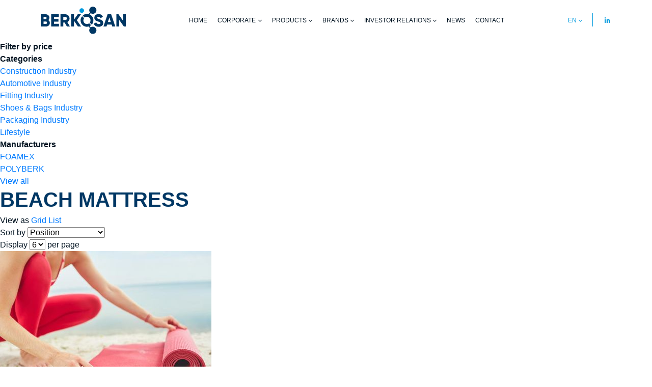

--- FILE ---
content_type: text/html; charset=utf-8
request_url: https://berkosan.com/en/beach-mattress
body_size: 15184
content:
<!DOCTYPE html><html lang=en dir=ltr class=html-manufacturer-page><head><meta charset=UTF-8><meta http-equiv=X-UA-Compatible content="IE=edge"><meta name=viewport content="width=device-width, initial-scale=1.0"><meta charset=UTF-8><meta name=description content=""><meta name=keywords content=""><meta name=generator content=nopCommerce><title>Berkosan | S&#xFC;rd&#xFC;r&#xFC;lebilir Yal&#x131;t&#x131;m &amp; Ambalaj &#xC7;&#xF6;z&#xFC;mleri. BEACH MATTRESS</title><link rel=apple-touch-icon sizes=57x57 href=/Themes/Berkosan/Content/img/icon/favicon/apple-icon-57x57.png><link rel=apple-touch-icon sizes=60x60 href=/Themes/Berkosan/Content/img/icon/favicon/apple-icon-60x60.png><link rel=apple-touch-icon sizes=72x72 href=/Themes/Berkosan/Content/img/icon/favicon/apple-icon-72x72.png><link rel=apple-touch-icon sizes=76x76 href=/Themes/Berkosan/Content/img/icon/favicon/apple-icon-76x76.png><link rel=apple-touch-icon sizes=114x114 href=/Themes/Berkosan/Content/img/icon/favicon/apple-icon-114x114.png><link rel=apple-touch-icon sizes=120x120 href=/Themes/Berkosan/Content/img/icon/favicon/apple-icon-120x120.png><link rel=apple-touch-icon sizes=144x144 href=/Themes/Berkosan/Content/img/icon/favicon/apple-icon-144x144.png><link rel=apple-touch-icon sizes=152x152 href=/Themes/Berkosan/Content/img/icon/favicon/apple-icon-152x152.png><link rel=apple-touch-icon sizes=180x180 href=/Themes/Berkosan/Content/img/icon/favicon/apple-icon-180x180.png><link rel=icon type=image/png sizes=192x192 href=/Themes/Berkosan/Content/img/icon/favicon/android-icon-192x192.png><link rel=icon type=image/png sizes=32x32 href=/Themes/Berkosan/Content/img/icon/favicon/favicon-32x32.png><link rel=icon type=image/png sizes=96x96 href=/Themes/Berkosan/Content/img/icon/favicon/favicon-96x96.png><link rel=icon type=image/png sizes=16x16 href=/Themes/Berkosan/Content/img/icon/favicon/favicon-16x16.png><meta property=og:image content=/Themes/Berkosan/Content/img/og.png><meta property=og:site_name content=Berkosan><meta property=og:description content=""><meta property=og:type content=Website><meta property=og:url content="https://www.berkosan.com/"><link rel=stylesheet href="/css/Manufacturer.Head.styles.css?v=3R-I3F4KViCz_vSN_yUJ_PnNSSU"><body><input name=__RequestVerificationToken type=hidden value=CfDJ8B3Nab-nrm5Ht5-T_ELPkAhlOW0wTIuLFHhAmWzqFdJrY2VkVRVbgoWsIznxkNEFBjIGTzEhLNl_Msuaonie-7crN5vGqX_o5TeWrxPHWPkBDHPysBSosVkEtAzA3Npqi0yDhZKUmsT3EBH8ijqpRns> <!--[if lte IE 8]><div style=clear:both;height:59px;text-align:center;position:relative><a href=http://www.microsoft.com/windows/internet-explorer/default.aspx target=_blank> <img src=/Themes/Berkosan/Content/images/ie_warning.jpg height=42 width=820 alt="You are using an outdated browser. For a faster, safer browsing experience, upgrade for free today."> </a></div><![endif]--><header><nav class="navbar navbar-expand-lg fixed-top"> <a class=navbar-brand href="/"> <img src=/Themes/Berkosan/Content/img/logo/logo-berkosan.svg alt=Berkosan> </a><ul class="ml-auto nav-lang-mobile"><div class=language-selector><li class="nav-item dropdown"><a class="nav-link dropdown-toggle" role=button data-toggle=dropdown aria-expanded=false> EN </a><div class=dropdown-menu><a class=dropdown-item href="https://berkosan.com/en/changelanguage/2?returnUrl=%2Fen%2Fbeach-mattress">TR</a></div></li></div></ul><div class=sep></div><button class="navbar-toggler collapsed" type=button data-toggle=collapse data-target=#navbarSupportedContent aria-controls=navbarSupportedContent aria-expanded=false aria-label="Toggle navigation"> <span class="icon-bar top-bar"></span><span class="icon-bar middle-bar"></span><span class="icon-bar bottom-bar"></span> </button><div class="collapse navbar-collapse" id=navbarSupportedContent><ul class="navbar-nav mx-auto"><li class=nav-item><a class=nav-link href="/">HOME</a><li class="nav-item dropdown"><a class="nav-link dropdown-toggle" href=# role=button data-toggle=dropdown aria-expanded=false> CORPORATE </a><div class=dropdown-menu><a class=dropdown-item href=https://berkosan.com/en/about-us>About Us</a> <a class=dropdown-item href=https://berkosan.com/en/quality-certificates>Quality</a> <a class=dropdown-item href=https://berkosan.com/en/human-resources>Human Resources</a> <a class=dropdown-item target="&#34;_blank&#34;" href=https://e-sirket.mkk.com.tr/esir/Dashboard.jsp#/sirketbilgileri/10576>Information Society Services</a></div><li class="nav-item dropdown"><a class="nav-link dropdown-toggle" href=# role=button data-toggle=dropdown aria-expanded=false> PRODUCTS </a><div class=dropdown-menu><a class=dropdown-item href=/insaat-endustrisi>Construction Industry</a> <a class=dropdown-item href=/otomotiv-sanayi>Automotive Industry</a> <a class=dropdown-item href=/tesisat-sektoru>Fitting Industry</a> <a class=dropdown-item href=/ayakkabi-canta-sektoru>Shoes &amp; Bags Industry</a> <a class=dropdown-item href=/ambalaj-paketleme-sektoru>Packaging Industry</a> <a class=dropdown-item href=/yasam-urunleri>Lifestyle</a></div><li class="nav-item dropdown"><a class="nav-link dropdown-toggle" href=# role=button data-toggle=dropdown aria-expanded=false> BRANDS </a><div class=dropdown-menu><a class=dropdown-item href=/foamex-6>Foamex</a> <a class=dropdown-item href=/airpack-3>Airpack</a> <a class=dropdown-item href=/polyberk-6>Polyberk</a> <a class=dropdown-item href=/proberk-5>Proberk</a> <a class=dropdown-item href=/airfoam-3>Airfoam</a> <a class=dropdown-item href=/reflekt-x>Reflekt X</a></div><li class="nav-item dropdown"><a class="nav-link dropdown-toggle" href="/" role=button data-toggle=dropdown aria-expanded=false> INVESTOR RELATIONS </a><div class=dropdown-menu><a class=dropdown-item href=https://berkosan.com/en/company-information>Company Information</a> <a class=dropdown-item href=https://berkosan.com/en/main-contract>Main Contract</a> <a class=dropdown-item href=https://berkosan.com/en/capital-increase>Capital Increase</a> <a class=dropdown-item href=https://berkosan.com/en/public-offering-information>Public Offering Information</a> <a class=dropdown-item href=https://berkosan.com/en/annual-reports-and-corporate-governance-principles>Annual Reports and Corporate Governance Principles</a> <a class=dropdown-item href=https://berkosan.com/en/general-assembly-documents>General Assembly Documents</a> <a class=dropdown-item href=https://berkosan.com/en/independent-audit-reports-and-financial-statements>Independent Audit Reports And Financial Statements</a> <a class=dropdown-item href=https://berkosan.com/en/real-estate-valuation-reports>Real Estate Valuation Reports</a> <a class=dropdown-item href=https://berkosan.com/en/information-policies>Disclosure Policies</a></div><li class=nav-item><a class=nav-link href=/news>NEWS</a><li class=nav-item><a class=nav-link href=/ContactUs>CONTACT</a></ul><ul class="navbar-nav nav-lang"><div class=language-selector><li class="nav-item dropdown"><a class="nav-link dropdown-toggle" role=button data-toggle=dropdown aria-expanded=false> EN </a><div class=dropdown-menu><a class=dropdown-item href="https://berkosan.com/en/changelanguage/2?returnUrl=%2Fen%2Fbeach-mattress">TR</a></div></li></div></ul><div class="my-2 my-lg-0"><ul class="list-inline nav-social"><li class=list-inline-item><a href=https://tr.linkedin.com/company/berkosan target=_blank> <i class="fa fa-linkedin"></i> </a></ul></div></div></nav></header><main><div class=page-overlay></div><div class=side-2><div class="block product-filters"><div class="product-filter price-range-filter"><div class=filter-title><strong>Filter by price</strong></div><div class=filter-content><div class=selected-price-range><span class=from></span> <span class=to></span></div><div id=price-range-slider></div></div></div></div><div class="block block-category-navigation"><div class=title><strong>Categories</strong></div><div class=listbox><ul class=list><li class=inactive><a href=/en/construction-industry>Construction Industry </a><li class=inactive><a href=/en/automotive-industry>Automotive Industry </a><li class=inactive><a href=/en/fitting-industry>Fitting Industry </a><li class=inactive><a href=/en/shoes-bags-industry>Shoes &amp; Bags Industry </a><li class=inactive><a href=/en/packaging-industry>Packaging Industry </a><li class=inactive><a href=/en/lifestyle>Lifestyle </a></ul></div></div><div class="block block-manufacturer-navigation"><div class=title><strong>Manufacturers</strong></div><div class=listbox><ul class=list><li class=inactive><a href=/en/foamex>FOAMEX</a><li class=inactive><a href=/en/polyberk>POLYBERK</a></ul><div class=view-all><a href=/en/manufacturer/all>View all</a></div></div></div></div><div class=center-2><div class="page manufacturer-page"><div class=page-title><h1>BEACH MATTRESS</h1></div><div class=page-body><div class=product-selectors><div class=product-viewmode><span>View as</span> <a class="viewmode-icon grid selected" data-viewmode=grid title=Grid>Grid</a> <a class="viewmode-icon list" data-viewmode=list title=List>List</a></div><div class=product-sorting><span>Sort by</span> <select aria-label="Select product sort order" id=products-orderby name=products-orderby><option selected value=0>Position<option value=5>Name: A to Z<option value=6>Name: Z to A<option value=10>Price: Low to High<option value=11>Price: High to Low<option value=15>Created on</select></div><div class=product-page-size><span>Display</span> <select aria-label="Select number of products per page" id=products-pagesize name=products-pagesize><option value=3>3<option selected value=6>6<option value=9>9</select> <span>per page</span></div></div><div class=products-container><div class=ajax-products-busy></div><div class=products-wrapper><div class=product-grid><div class=item-grid><div class=item-box><div class=product-item data-productid=37><div class=picture><a href=/en/beach-mattress-2 title="Show details for Beach Mattress"> <img alt="Picture of Beach Mattress" src=https://www.berkosan.com/images/thumbs/0000274_plaj-siltesi_415.jpeg title="Show details for Beach Mattress"> </a></div><div class=details><h2 class=product-title><a href=/en/beach-mattress-2>Beach Mattress</a></h2><div class=product-rating-box title="0 review(s)"><div class=rating><div style=width:0%></div></div></div><div class=description>Sea Products</div><div class=add-info><div class=prices><span class="price actual-price">$0.00</span></div><div class=buttons><button type=button class="button-2 product-box-add-to-cart-button" onclick="return AjaxCart.addproducttocart_catalog(&#34;/addproducttocart/catalog/37/1/1&#34;),!1">Add to cart</button> <button type=button class="button-2 add-to-compare-list-button" title="Add to compare list" onclick="return AjaxCart.addproducttocomparelist(&#34;/compareproducts/add/37&#34;),!1">Add to compare list</button> <button type=button class="button-2 add-to-wishlist-button" title="Add to wishlist" onclick="return AjaxCart.addproducttocart_catalog(&#34;/addproducttocart/catalog/37/2/1&#34;),!1">Add to wishlist</button></div></div></div></div></div></div></div></div></div></div></div></div></main><footer class=footer><div class=container-fluid><div class="row no-gutters-lg"><div class="col-lg-4 footer-bg-light footer-flex-end"><div class="widget widget-left"><img src=/Themes/Berkosan/Content/img/logo/white-logo-berkosan.svg alt=logo><div class=widget-title>HEADQUARTERS</div><div class=widget-content><p>Seba Office Boulevard, Ayazağa Mah. Mimarsinan Sk. No:21 K:6 D:41 34485 Sarıyer, İstanbul / Türkiye</div><div class=widget-title>CONTACT US</div><div class=widget-content><ul><li><a href="tel:++9021283044    55">+90 (212) 830 44 55</a></ul><ul class="list-inline footer-social"><li class=list-inline-item><a href=https://tr.linkedin.com/company/berkosan target=_blank> <i class="fa fa-linkedin"></i> </a></ul></div></div></div><div class="col-lg-8 footer-flex-end"><div class="row no-gutters"><div class="col-lg-5 only-desktop"><div class="widget widget-1-p"><div class=widget-title><h6>Corporate</h6></div><div class=widget-content><ul><li><a href=https://berkosan.com/en/about-us>About Us</a><li><a href=https://berkosan.com/en/quality-certificates>Quality</a><li><a href=https://berkosan.com/en/human-resources>Human Resources</a><li><a href=https://e-sirket.mkk.com.tr/esir/Dashboard.jsp#/sirketbilgileri/10576>Information Society Services</a></ul></div></div></div><div class="col-lg-5 only-desktop"><div class="widget widget-2-p"><div class=widget-title><h6>Products</h6></div><div class=widget-content><ul><li><a href=/insaat-endustrisi>Construction Industry</a><li><a href=/otomotiv-sanayi>Automotive Industry</a><li><a href=/tesisat-sektoru>Fitting Industry</a><li><a href=/ayakkabi-canta-sektoru>Shoes &amp; Bags Industry</a><li><a href=/ambalaj-paketleme-sektoru>Packaging Industry</a><li><a href=/yasam-urunleri>Lifestyle</a></ul></div></div></div><div class="col-lg-2 only-desktop"><div class="widget widget-3-p"><div class=widget-title><h6>Brands</h6></div><div class=widget-content><li><a href=/foamex-6>Foamex</a><li><a href=/airpack-3>Airpack</a><li><a href=/polyberk-6>Polyberk</a><li><a href=/proberk-5>Proberk</a><li><a href=/airfoam-3>Airfoam</a><li><a href=/reflekt-x>Reflekt X</a></li></div></div></div><div class=col-12><div class=copyright><p>Copyright © 2022 - All rights reserved. <br>Powered by berkosan.com</div></div></div></div></div></div></footer><a class=sayfa-yukari>&uarr;</a><div class=landscape-mode><figure><img src=/Themes/Berkosan/Content/img/mobile-landscape.png alt=gorsel></figure></div><script src="/js/Manufacturer.Footer.scripts.js?v=KWuJgvG8yp_4BTVOXcOLdrmXO0g"></script><script src="https://maps.googleapis.com/maps/api/js?key=AIzaSyAjKTBVJidKSJP-_mC68fhssdXmMXqNVzo"></script><script src="/lib_npm/jquery-ui-touch-punch/jquery.ui.touch-punch.min.js?v=uskG7JcebqtiMwV0GVLBVvuqvE0"></script><script>$(document).ready(function(){var n=$("[data-viewmode]");n.on("click",function(){return $(this).hasClass("selected")||(n.toggleClass("selected"),CatalogProducts.getProducts()),!1});$(CatalogProducts).on("before",function(n){var t=$("[data-viewmode].selected");t&&n.payload.urlBuilder.addParameter("viewmode",t.data("viewmode"))})})</script><script>$(document).ready(function(){var n=$("#products-orderby");n.on("change",function(){CatalogProducts.getProducts()});$(CatalogProducts).on("before",function(t){t.payload.urlBuilder.addParameter("orderby",n.val())})})</script><script>$(document).ready(function(){var n=$("#products-pagesize");n.on("change",function(){CatalogProducts.getProducts()});$(CatalogProducts).on("before",function(t){t.payload.urlBuilder.addParameter("pagesize",n.val())})})</script><script>function addPagerHandlers(){$("[data-page]").on("click",function(n){return n.preventDefault(),CatalogProducts.getProducts($(this).data("page")),!1})}$(document).ready(function(){CatalogProducts.init({ajax:!0,browserPath:"/en/beach-mattress",fetchUrl:"/manufacturer/products?manufacturerId=9"});addPagerHandlers();$(CatalogProducts).on("loaded",function(){addPagerHandlers()})})</script><script>function setSelectedPriceRange(n,t){var i=$(".selected-price-range");$(".from",i).html(n);$(".to",i).html(t)}$(document).ready(function(){var n=$("#price-range-slider");n.slider({range:!0,min:0,max:1e4,values:[0,1e4],slide:function(n,t){setSelectedPriceRange(t.values[0],t.values[1])},stop:function(){CatalogProducts.getProducts()}});setSelectedPriceRange(n.slider("values",0),n.slider("values",1));$(CatalogProducts).on("before",function(t){var i=n.slider("values");i&&i.length>0&&t.payload.urlBuilder.addParameter("price",i.join("-"))})})</script>

--- FILE ---
content_type: image/svg+xml
request_url: https://berkosan.com/Themes/Berkosan/Content/img/logo/white-logo-berkosan.svg
body_size: 1395
content:
<svg xmlns="http://www.w3.org/2000/svg" viewBox="0 0 275 87.95"><defs><style>.cls-1,.cls-2{fill:#fff;}.cls-1{fill-rule:evenodd;}</style></defs><g id="Layer_2" data-name="Layer 2"><g id="Layer_1-2" data-name="Layer 1"><path class="cls-1" d="M154.34,29.3l6.91-8.36h0a11.57,11.57,0,1,0-2.13-2l-7.34,7.62,2.54,2.77Z"/><path class="cls-1" d="M154.34,58.65,161.25,67h0a11.57,11.57,0,1,1-2.13,2l-7.34-7.62,2.54-2.77Z"/><path class="cls-2" d="M29.31,52.47c0,7-5.69,11.56-12.73,11.56H0V24.57H15.44c6.88,0,12.46,4.45,12.46,11.28a9.88,9.88,0,0,1-3.44,7.72,10.18,10.18,0,0,1,4.85,8.91ZM9,33v7h6.42a3.33,3.33,0,0,0,3.44-3.49A3.3,3.3,0,0,0,15.44,33ZM20.29,51.79A3.56,3.56,0,0,0,16.57,48H9v7.55h7.55a3.57,3.57,0,0,0,3.72-3.78Z"/><path class="cls-2" d="M58.62,55.35V64H33.82V24.57H58.34v8.69H42.84v6.53H56.93v8.57H42.84v7Z"/><path class="cls-2" d="M77,51.06H72.71V64h-9V24.57H79.47A13.51,13.51,0,0,1,93,38.1a13,13,0,0,1-7.27,11.44L94.12,64H84.43Zm-4.28-7.89h6.77C82,43.17,84,41,84,38.09A4.78,4.78,0,0,0,79.48,33H72.71Z"/><path class="cls-2" d="M120,64,107.38,45.76V64h-9V24.57h9V41.71l12.06-17.14H129.7L116.4,43.8,130.26,64Z"/><path class="cls-2" d="M171.29,55.06l7.78-4.5A8.28,8.28,0,0,0,187.36,56c4.45,0,5.35-1.69,5.35-3.21,0-2.42-2.25-3.38-8.17-5s-11.61-4.45-11.61-12,6.42-12,13.24-12,11.56,3.1,14.43,8.9L193,37.13c-1.35-2.82-3.21-4.56-6.83-4.56-2.82,0-4.22,1.41-4.22,3,0,1.81,1,3,7.1,4.91,6,1.8,12.68,3.89,12.68,12.23,0,7.6-6.09,12.12-14.65,12.12s-13.59-3.95-15.78-9.75Z"/><path class="cls-2" d="M228.78,57.83H214.13l-2,6.2h-9.87L215.7,24.57h11.5L240.61,64h-9.86l-2-6.2Zm-2.71-8.46-4.62-14.48-4.62,14.48Z"/><path class="cls-2" d="M275,24.57V64h-6.77L253,42.61V64h-9V24.57h6.77L266,46V24.57Z"/><path class="cls-2" d="M132.24,20.12a7.47,7.47,0,1,0-7.47-7.47A7.47,7.47,0,0,0,132.24,20.12Z"/><path class="cls-2" d="M141.81,35a11.63,11.63,0,0,1,7.28-2.44c6.42,0,11.5,4.68,11.5,11.72a12.12,12.12,0,0,1-2.25,7.25l6.28,6.27a20.59,20.59,0,0,0-29-29L141.82,35Z"/><path class="cls-2" d="M156.36,53.59A11.65,11.65,0,0,1,149.08,56c-6.42,0-11.5-4.67-11.5-11.72a12.09,12.09,0,0,1,2.25-7.24l-6.28-6.28a20.59,20.59,0,0,0,29,29.05l-6.24-6.24Z"/></g></g></svg>

--- FILE ---
content_type: image/svg+xml
request_url: https://berkosan.com/Themes/Berkosan/Content/img/logo/logo-berkosan.svg
body_size: 1408
content:
<svg xmlns="http://www.w3.org/2000/svg" viewBox="0 0 250.12 80"><defs><style>.cls-1,.cls-2{fill:#003764;}.cls-1{fill-rule:evenodd;}.cls-3{fill:#009ade;}</style></defs><g id="Layer_2" data-name="Layer 2"><g id="Layer_1-2" data-name="Layer 1"><path class="cls-1" d="M140.37,26.65l6.29-7.6h0a10.53,10.53,0,1,0-1.94-1.85l-6.67,6.93Z"/><path class="cls-1" d="M140.37,53.35l6.29,7.6h0a10.53,10.53,0,1,1-1.94,1.85l-6.67-6.93Z"/><path class="cls-2" d="M26.66,47.73c0,6.36-5.18,10.51-11.59,10.51H0V22.35H14.05c6.25,0,11.33,4,11.33,10.26a9,9,0,0,1-3.13,7A9.28,9.28,0,0,1,26.66,47.73ZM8.2,30V36.4H14a3,3,0,0,0,3.13-3.18A3,3,0,0,0,14,30ZM18.45,47.11a3.24,3.24,0,0,0-3.38-3.43H8.2v6.87h6.87A3.24,3.24,0,0,0,18.45,47.11Z"/><path class="cls-2" d="M53.31,50.34v7.9H30.76V22.35h22.3v7.9H39v5.94H51.78V44H39v6.35Z"/><path class="cls-2" d="M70,46.45h-3.9V58.24h-8.2V22.35H72.28a12.27,12.27,0,0,1,12.3,12.31A11.83,11.83,0,0,1,78,45.07l7.64,13.17H76.8Zm-3.9-7.18h6.15a4.35,4.35,0,0,0,4.11-4.61A4.35,4.35,0,0,0,72.28,30H66.13Z"/><path class="cls-2" d="M109.14,58.24,97.66,41.63V58.24H89.45V22.35h8.21V37.94l11-15.59H118l-12.1,17.48,12.61,18.41Z"/><path class="cls-2" d="M155.79,50.09l7.08-4.1a7.51,7.51,0,0,0,7.53,5c3.9,0,4.87-1.54,4.87-2.92,0-2.21-2.05-3.08-7.43-4.56s-10.56-4-10.56-10.92,5.84-10.92,12-10.92a13.92,13.92,0,0,1,13.13,8.1l-6.93,4.05c-1.22-2.57-2.92-4.15-6.2-4.15-2.56,0-3.84,1.28-3.84,2.71,0,1.64.87,2.77,6.46,4.46,5.43,1.64,11.53,3.54,11.53,11.13,0,6.92-5.53,11-13.33,11C162.61,59,157.79,55.37,155.79,50.09Z"/><path class="cls-2" d="M208.08,52.6H194.75L193,58.24h-9l12.2-35.89h10.46l12.2,35.89h-9Zm-2.46-7.69-4.2-13.17-4.2,13.17Z"/><path class="cls-2" d="M250.12,22.35V58.24H244L230.13,38.76V58.24h-8.21V22.35h6.16l13.84,19.49V22.35Z"/><path class="cls-3" d="M120.27,18.3a6.79,6.79,0,1,0-6.79-6.79A6.79,6.79,0,0,0,120.27,18.3Z"/><path class="cls-2" d="M129,31.85a10.56,10.56,0,0,1,6.61-2.22,10.21,10.21,0,0,1,10.46,10.66,11,11,0,0,1-2,6.59l5.71,5.71A18.73,18.73,0,0,0,123.3,26.17Z"/><path class="cls-2" d="M142.21,48.74A10.56,10.56,0,0,1,135.6,51a10.21,10.21,0,0,1-10.46-10.67,10.94,10.94,0,0,1,2-6.58L121.47,28a18.73,18.73,0,0,0,26.42,26.41Z"/></g></g></svg>